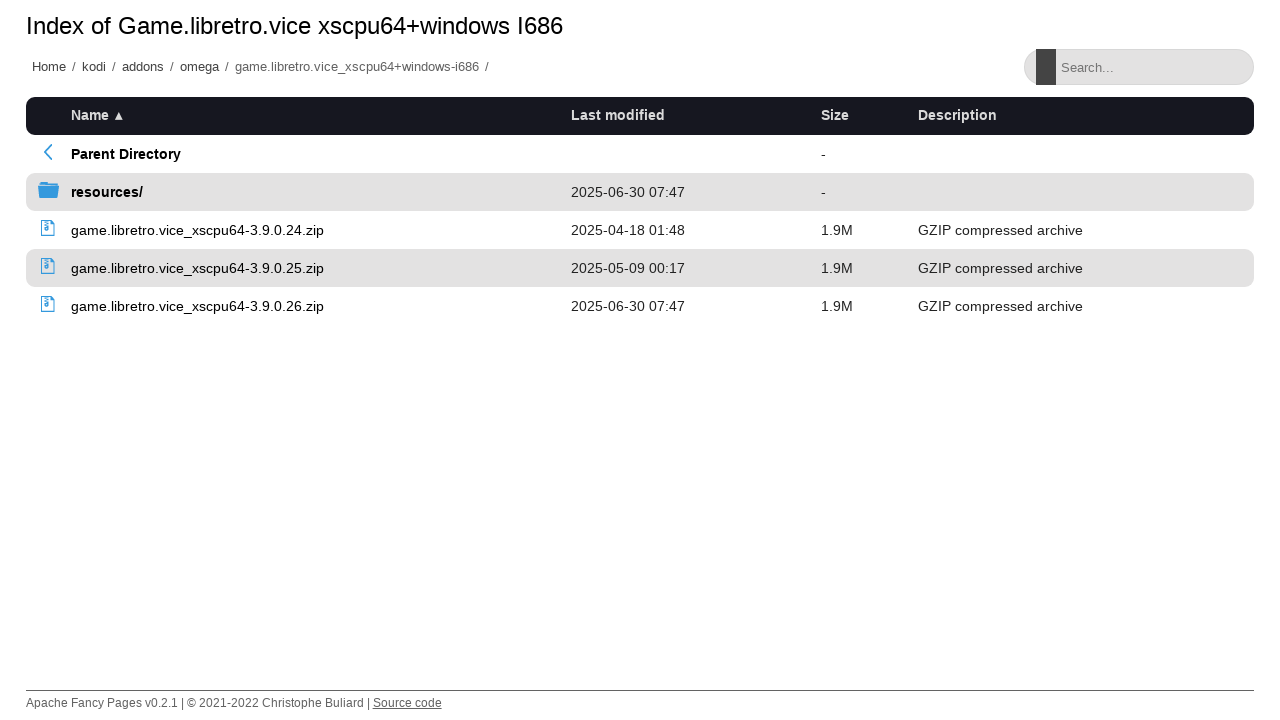

--- FILE ---
content_type: text/html;charset=utf-8
request_url: https://softlibre.unizar.es/kodi/addons/omega/game.libretro.vice_xscpu64+windows-i686/
body_size: 3869
content:
<!DOCTYPE html>
<html>
<head>
    <meta charset="utf-8">
    <meta http-equiv="X-UA-Compatible" content="IE=edge">
    <meta name="viewport" content="width=device-width, initial-scale=1.0">
    <title></title>
    <link rel="stylesheet" type="text/css" href="/fancy-pages/css/style.css">
</head>
<body>
    <header id="section-header">
        <div class="row"></div>
    </header>
    <section id="section-title">
        <div class="row">
            <h1 id="title"></h1>
        </div>
        <div class="row flex">
            <div id="breadcrumb"></div>
            <div class="search-wrapper">
                <input id="filter" type="text" placeholder="Search..." >
                <span class="search-icon"></span>
                <button class="close-search">
                    <span class="close-icon"></span>
                </button>
            </div>
        </div>
    </section>
    <section id="section-content">
        <div class="row">
  <table id="indexlist">
   <tr class="indexhead"><th class="indexcolicon"><img src="/icons/blank.gif" alt="[ICO]" height="16" /></th><th class="indexcolname"><a href="?C=N;O=D">Name</a></th><th class="indexcollastmod"><a href="?C=M;O=A">Last modified</a></th><th class="indexcolsize"><a href="?C=S;O=A">Size</a></th><th class="indexcoldesc"><a href="?C=D;O=A">Description</a></th></tr>
   <tr class="indexbreakrow"><th colspan="5"><hr /></th></tr>
   <tr class="even-parentdir"><td class="indexcolicon"><a href="/kodi/addons/omega/"><img src="/fancy-pages/icons/angle-left-blue.svg" alt="[PARENTDIR]" height="16" /></a></td><td class="indexcolname"><a href="/kodi/addons/omega/">Parent Directory</a></td><td class="indexcollastmod">&nbsp;</td><td class="indexcolsize">  - </td><td class="indexcoldesc">&nbsp;</td></tr>
   <tr class="odd-dir"><td class="indexcolicon"><a href="resources/"><img src="/fancy-pages/icons/folder-blue.svg" alt="[DIR]" height="16" /></a></td><td class="indexcolname"><a href="resources/">resources/</a></td><td class="indexcollastmod">2025-06-30 07:47  </td><td class="indexcolsize">  - </td><td class="indexcoldesc">&nbsp;</td></tr>
   <tr class="even"><td class="indexcolicon"><a href="game.libretro.vice_xscpu64-3.9.0.24.zip"><img src="/fancy-pages/icons/file-archive-blue.svg" alt="[   ]" height="16" /></a></td><td class="indexcolname"><a href="game.libretro.vice_xscpu64-3.9.0.24.zip">game.libretro.vice_xscpu64-3.9.0.24.zip</a></td><td class="indexcollastmod">2025-04-18 01:48  </td><td class="indexcolsize">1.9M</td><td class="indexcoldesc">GZIP compressed archive</td></tr>
   <tr class="odd"><td class="indexcolicon"><a href="game.libretro.vice_xscpu64-3.9.0.25.zip"><img src="/fancy-pages/icons/file-archive-blue.svg" alt="[   ]" height="16" /></a></td><td class="indexcolname"><a href="game.libretro.vice_xscpu64-3.9.0.25.zip">game.libretro.vice_xscpu64-3.9.0.25.zip</a></td><td class="indexcollastmod">2025-05-09 00:17  </td><td class="indexcolsize">1.9M</td><td class="indexcoldesc">GZIP compressed archive</td></tr>
   <tr class="even"><td class="indexcolicon"><a href="game.libretro.vice_xscpu64-3.9.0.26.zip"><img src="/fancy-pages/icons/file-archive-blue.svg" alt="[   ]" height="16" /></a></td><td class="indexcolname"><a href="game.libretro.vice_xscpu64-3.9.0.26.zip">game.libretro.vice_xscpu64-3.9.0.26.zip</a></td><td class="indexcollastmod">2025-06-30 07:47  </td><td class="indexcolsize">1.9M</td><td class="indexcoldesc">GZIP compressed archive</td></tr>
   <tr class="indexbreakrow"><th colspan="5"><hr /></th></tr>
</table>

        </div>
    </section>
    <footer id="section-footer">
        <div class="row">
            <p>Apache Fancy Pages v0.2.1 | © 2021-2022 Christophe Buliard | <a target="_blank" href="https://github.com/kristuff/apache-fancy-pages" rel="no-referer">Source code</a> </p> 
        </div>
    </footer>
    <script src="/fancy-pages/js/script.js"></script>
</body>
</html>


--- FILE ---
content_type: image/svg+xml
request_url: https://softlibre.unizar.es/fancy-pages/icons/folder-blue.svg
body_size: 511
content:
<svg width="122.88" height="94.03" xmlns="http://www.w3.org/2000/svg">
 <style type="text/css">.st0{fill-rule:evenodd;clip-rule:evenodd;}</style>

 <g>
  <title>background</title>
  <rect fill="none" id="canvas_background" height="514" width="514" y="-1" x="-1"/>
 </g>
 <g>
  <title>Layer 1</title>
  <g id="svg_1">
   <path fill="#3499dd" id="svg_2" d="m7.27,8.75l7.18,0l0,-8.75l41.950002,0l0,8.75l59.169998,0l0,11.709999l-108.300004,-5.199999l0,-6.51l0.000004,0zm-7.27,12.860001l122.879997,0l-9.07,66.699997c-0.419998,3.110001 -2.589996,5.720001 -5.730003,5.720001l-95.349995,0c-3.14,0 -5.400001,-2.590004 -5.73,-5.730003l-7,-66.689995l0,0z" class="st0"/>
  </g>
 </g>
</svg>